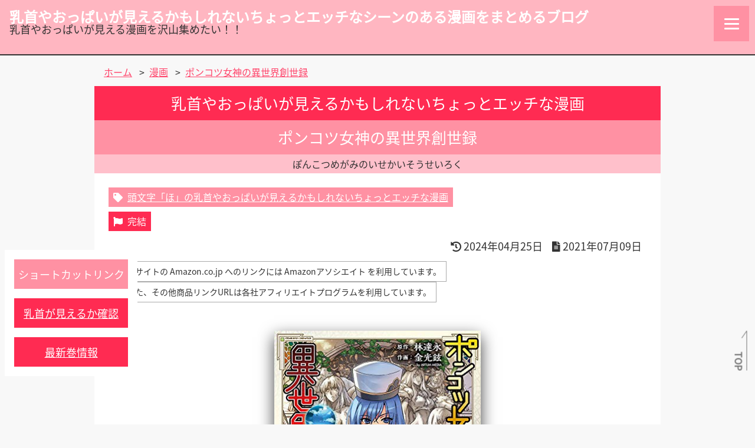

--- FILE ---
content_type: text/html; charset=UTF-8
request_url: https://xn--n8jiej7isd4fqc3561bnnud16n0p1dju3b.com/oppaimanga/%E3%83%9D%E3%83%B3%E3%82%B3%E3%83%84%E5%A5%B3%E7%A5%9E%E3%81%AE%E7%95%B0%E4%B8%96%E7%95%8C%E5%89%B5%E4%B8%96%E9%8C%B2/
body_size: 87600
content:
<!DOCTYPE html><html dir="ltr" lang="ja" prefix="og: https://ogp.me/ns#"><head><meta charset="UTF-8" /><meta name="robots" content="index,follow" /><meta name="viewport" content="width=device-width"><meta name="viewport" content="width=device-width"><link rel="shortcut icon" href="/images/favicon.ico"><meta name="twitter:card" content="summary_large_image"><meta name="twitter:site" content="@chikupaimiekamo">　<meta name="twitter:title" content="乳首やおっぱいが見えるかもしれないちょっとエッチなシーンのある漫画をまとめるブログ" /><meta name="twitter:description" content="一般漫画、青年漫画、少女漫画やTLコミックで乳首やおっぱいが出てくる漫画とその巻数をまとめようと頑張っているサイト" /><meta name="twitter:image:src" content="https://xn--n8jiej7isd4fqc3561bnnud16n0p1dju3b.com/images/X_summary_image.png?timestamp=202412300629"><meta name="twitter:domain" content="xn--n8jiej7isd4fqc3561bnnud16n0p1dju3b.com" />  <script async data-type="lazy" data-src="https://www.googletagmanager.com/gtag/js?id=UA-127402324-2"></script> <script>window.dataLayer = window.dataLayer || [];
  function gtag(){dataLayer.push(arguments);}
  gtag('js', new Date());

  gtag('config', 'UA-127402324-2');</script> <link media="all" href="https://xn--n8jiej7isd4fqc3561bnnud16n0p1dju3b.com/wp-content/cache/autoptimize/css/autoptimize_2e95c76e7305687a73aff35bff13bf47.css" rel="stylesheet"><title>ポンコツ女神の異世界創世録 | 乳首やおっぱいが見えるかもしれないシーンがある巻数まとめ</title><meta name="description" content="このページでは、『ポンコツ女神の異世界創世録』 の中で、おっぱいや乳首が見えるシーンやお色気シーンが見える巻数をまとめています。" /><meta name="robots" content="max-image-preview:large" /><meta name="author" content="漫画 蔵人"/><link rel="canonical" href="https://xn--n8jiej7isd4fqc3561bnnud16n0p1dju3b.com/oppaimanga/%e3%83%9d%e3%83%b3%e3%82%b3%e3%83%84%e5%a5%b3%e7%a5%9e%e3%81%ae%e7%95%b0%e4%b8%96%e7%95%8c%e5%89%b5%e4%b8%96%e9%8c%b2/" /><meta name="generator" content="All in One SEO (AIOSEO) 4.9.0" /><meta property="og:locale" content="ja_JP" /><meta property="og:site_name" content="乳首やおっぱいが見えるかもしれないちょっとエッチなシーンのある漫画をまとめるブログ | 乳首やおっぱいが見える漫画を沢山集めたい！！" /><meta property="og:type" content="article" /><meta property="og:title" content="ポンコツ女神の異世界創世録 | 乳首やおっぱいが見えるかもしれないシーンがある巻数まとめ" /><meta property="og:description" content="このページでは、『ポンコツ女神の異世界創世録』 の中で、おっぱいや乳首が見えるシーンやお色気シーンが見える巻数をまとめています。" /><meta property="og:url" content="https://xn--n8jiej7isd4fqc3561bnnud16n0p1dju3b.com/oppaimanga/%e3%83%9d%e3%83%b3%e3%82%b3%e3%83%84%e5%a5%b3%e7%a5%9e%e3%81%ae%e7%95%b0%e4%b8%96%e7%95%8c%e5%89%b5%e4%b8%96%e9%8c%b2/" /><meta property="article:published_time" content="2021-07-08T20:09:38+09:00" /><meta property="article:modified_time" content="2024-04-25T10:56:53+09:00" /><meta name="twitter:card" content="summary" /><meta name="twitter:title" content="ポンコツ女神の異世界創世録 | 乳首やおっぱいが見えるかもしれないシーンがある巻数まとめ" /><meta name="twitter:description" content="このページでは、『ポンコツ女神の異世界創世録』 の中で、おっぱいや乳首が見えるシーンやお色気シーンが見える巻数をまとめています。" /> <script type="application/ld+json" class="aioseo-schema">{"@context":"https:\/\/schema.org","@graph":[{"@type":"BreadcrumbList","@id":"https:\/\/xn--n8jiej7isd4fqc3561bnnud16n0p1dju3b.com\/oppaimanga\/%e3%83%9d%e3%83%b3%e3%82%b3%e3%83%84%e5%a5%b3%e7%a5%9e%e3%81%ae%e7%95%b0%e4%b8%96%e7%95%8c%e5%89%b5%e4%b8%96%e9%8c%b2\/#breadcrumblist","itemListElement":[{"@type":"ListItem","@id":"https:\/\/xn--n8jiej7isd4fqc3561bnnud16n0p1dju3b.com#listItem","position":1,"name":"\u30db\u30fc\u30e0","item":"https:\/\/xn--n8jiej7isd4fqc3561bnnud16n0p1dju3b.com","nextItem":{"@type":"ListItem","@id":"https:\/\/xn--n8jiej7isd4fqc3561bnnud16n0p1dju3b.com\/oppaimanga\/#listItem","name":"\u6f2b\u753b"}},{"@type":"ListItem","@id":"https:\/\/xn--n8jiej7isd4fqc3561bnnud16n0p1dju3b.com\/oppaimanga\/#listItem","position":2,"name":"\u6f2b\u753b","item":"https:\/\/xn--n8jiej7isd4fqc3561bnnud16n0p1dju3b.com\/oppaimanga\/","nextItem":{"@type":"ListItem","@id":"https:\/\/xn--n8jiej7isd4fqc3561bnnud16n0p1dju3b.com\/initial-order\/initial30\/#listItem","name":"\u982d\u6587\u5b57\u300c\u307b\u300d\u306e\u4e73\u9996\u3084\u304a\u3063\u3071\u3044\u304c\u898b\u3048\u308b\u304b\u3082\u3057\u308c\u306a\u3044\u6f2b\u753b"},"previousItem":{"@type":"ListItem","@id":"https:\/\/xn--n8jiej7isd4fqc3561bnnud16n0p1dju3b.com#listItem","name":"\u30db\u30fc\u30e0"}},{"@type":"ListItem","@id":"https:\/\/xn--n8jiej7isd4fqc3561bnnud16n0p1dju3b.com\/initial-order\/initial30\/#listItem","position":3,"name":"\u982d\u6587\u5b57\u300c\u307b\u300d\u306e\u4e73\u9996\u3084\u304a\u3063\u3071\u3044\u304c\u898b\u3048\u308b\u304b\u3082\u3057\u308c\u306a\u3044\u6f2b\u753b","item":"https:\/\/xn--n8jiej7isd4fqc3561bnnud16n0p1dju3b.com\/initial-order\/initial30\/","nextItem":{"@type":"ListItem","@id":"https:\/\/xn--n8jiej7isd4fqc3561bnnud16n0p1dju3b.com\/oppaimanga\/%e3%83%9d%e3%83%b3%e3%82%b3%e3%83%84%e5%a5%b3%e7%a5%9e%e3%81%ae%e7%95%b0%e4%b8%96%e7%95%8c%e5%89%b5%e4%b8%96%e9%8c%b2\/#listItem","name":"\u30dd\u30f3\u30b3\u30c4\u5973\u795e\u306e\u7570\u4e16\u754c\u5275\u4e16\u9332"},"previousItem":{"@type":"ListItem","@id":"https:\/\/xn--n8jiej7isd4fqc3561bnnud16n0p1dju3b.com\/oppaimanga\/#listItem","name":"\u6f2b\u753b"}},{"@type":"ListItem","@id":"https:\/\/xn--n8jiej7isd4fqc3561bnnud16n0p1dju3b.com\/oppaimanga\/%e3%83%9d%e3%83%b3%e3%82%b3%e3%83%84%e5%a5%b3%e7%a5%9e%e3%81%ae%e7%95%b0%e4%b8%96%e7%95%8c%e5%89%b5%e4%b8%96%e9%8c%b2\/#listItem","position":4,"name":"\u30dd\u30f3\u30b3\u30c4\u5973\u795e\u306e\u7570\u4e16\u754c\u5275\u4e16\u9332","previousItem":{"@type":"ListItem","@id":"https:\/\/xn--n8jiej7isd4fqc3561bnnud16n0p1dju3b.com\/initial-order\/initial30\/#listItem","name":"\u982d\u6587\u5b57\u300c\u307b\u300d\u306e\u4e73\u9996\u3084\u304a\u3063\u3071\u3044\u304c\u898b\u3048\u308b\u304b\u3082\u3057\u308c\u306a\u3044\u6f2b\u753b"}}]},{"@type":"Person","@id":"https:\/\/xn--n8jiej7isd4fqc3561bnnud16n0p1dju3b.com\/#person"},{"@type":"Person","@id":"https:\/\/xn--n8jiej7isd4fqc3561bnnud16n0p1dju3b.com\/author\/manga-cloud\/#author","url":"https:\/\/xn--n8jiej7isd4fqc3561bnnud16n0p1dju3b.com\/author\/manga-cloud\/","name":"\u6f2b\u753b \u8535\u4eba"},{"@type":"WebPage","@id":"https:\/\/xn--n8jiej7isd4fqc3561bnnud16n0p1dju3b.com\/oppaimanga\/%e3%83%9d%e3%83%b3%e3%82%b3%e3%83%84%e5%a5%b3%e7%a5%9e%e3%81%ae%e7%95%b0%e4%b8%96%e7%95%8c%e5%89%b5%e4%b8%96%e9%8c%b2\/#webpage","url":"https:\/\/xn--n8jiej7isd4fqc3561bnnud16n0p1dju3b.com\/oppaimanga\/%e3%83%9d%e3%83%b3%e3%82%b3%e3%83%84%e5%a5%b3%e7%a5%9e%e3%81%ae%e7%95%b0%e4%b8%96%e7%95%8c%e5%89%b5%e4%b8%96%e9%8c%b2\/","name":"\u30dd\u30f3\u30b3\u30c4\u5973\u795e\u306e\u7570\u4e16\u754c\u5275\u4e16\u9332 | \u4e73\u9996\u3084\u304a\u3063\u3071\u3044\u304c\u898b\u3048\u308b\u304b\u3082\u3057\u308c\u306a\u3044\u30b7\u30fc\u30f3\u304c\u3042\u308b\u5dfb\u6570\u307e\u3068\u3081","description":"\u3053\u306e\u30da\u30fc\u30b8\u3067\u306f\u3001\u300e\u30dd\u30f3\u30b3\u30c4\u5973\u795e\u306e\u7570\u4e16\u754c\u5275\u4e16\u9332\u300f \u306e\u4e2d\u3067\u3001\u304a\u3063\u3071\u3044\u3084\u4e73\u9996\u304c\u898b\u3048\u308b\u30b7\u30fc\u30f3\u3084\u304a\u8272\u6c17\u30b7\u30fc\u30f3\u304c\u898b\u3048\u308b\u5dfb\u6570\u3092\u307e\u3068\u3081\u3066\u3044\u307e\u3059\u3002","inLanguage":"ja","isPartOf":{"@id":"https:\/\/xn--n8jiej7isd4fqc3561bnnud16n0p1dju3b.com\/#website"},"breadcrumb":{"@id":"https:\/\/xn--n8jiej7isd4fqc3561bnnud16n0p1dju3b.com\/oppaimanga\/%e3%83%9d%e3%83%b3%e3%82%b3%e3%83%84%e5%a5%b3%e7%a5%9e%e3%81%ae%e7%95%b0%e4%b8%96%e7%95%8c%e5%89%b5%e4%b8%96%e9%8c%b2\/#breadcrumblist"},"author":{"@id":"https:\/\/xn--n8jiej7isd4fqc3561bnnud16n0p1dju3b.com\/author\/manga-cloud\/#author"},"creator":{"@id":"https:\/\/xn--n8jiej7isd4fqc3561bnnud16n0p1dju3b.com\/author\/manga-cloud\/#author"},"datePublished":"2021-07-09T05:09:38+09:00","dateModified":"2024-04-25T19:56:53+09:00"},{"@type":"WebSite","@id":"https:\/\/xn--n8jiej7isd4fqc3561bnnud16n0p1dju3b.com\/#website","url":"https:\/\/xn--n8jiej7isd4fqc3561bnnud16n0p1dju3b.com\/","name":"\u4e73\u9996\u3084\u304a\u3063\u3071\u3044\u304c\u898b\u3048\u308b\u304b\u3082\u3057\u308c\u306a\u3044\u3061\u3087\u3063\u3068\u30a8\u30c3\u30c1\u306a\u30b7\u30fc\u30f3\u306e\u3042\u308b\u6f2b\u753b\u3092\u307e\u3068\u3081\u308b\u30d6\u30ed\u30b0","description":"\u4e73\u9996\u3084\u304a\u3063\u3071\u3044\u304c\u898b\u3048\u308b\u6f2b\u753b\u3092\u6ca2\u5c71\u96c6\u3081\u305f\u3044\uff01\uff01","inLanguage":"ja","publisher":{"@id":"https:\/\/xn--n8jiej7isd4fqc3561bnnud16n0p1dju3b.com\/#person"}}]}</script> <link rel='dns-prefetch' href='//www.googletagmanager.com' /><link href='https://sp-ao.shortpixel.ai' rel='preconnect' /> <script type="text/javascript" src="https://xn--n8jiej7isd4fqc3561bnnud16n0p1dju3b.com/wp-includes/js/jquery/jquery.min.js?ver=3.7.1" id="jquery-core-js"></script> <script type="text/javascript" src="https://xn--n8jiej7isd4fqc3561bnnud16n0p1dju3b.com/wp-content/cache/autoptimize/js/autoptimize_single_74632dfbf14fd7b2a428c5b70cc85203.js?ver=6.8.3" id="youtube_defer-js"></script> 
 <script type="text/javascript" id="google_gtagjs-js" async data-type="lazy" data-src="https://www.googletagmanager.com/gtag/js?id=G-MLMN3W2WE0"></script> <script type="text/javascript" id="google_gtagjs-js-after">window.dataLayer = window.dataLayer || [];function gtag(){dataLayer.push(arguments);}
gtag("set","linker",{"domains":["xn--n8jiej7isd4fqc3561bnnud16n0p1dju3b.com"]});
gtag("js", new Date());
gtag("set", "developer_id.dZTNiMT", true);
gtag("config", "G-MLMN3W2WE0");</script> <link rel="https://api.w.org/" href="https://xn--n8jiej7isd4fqc3561bnnud16n0p1dju3b.com/wp-json/" /><link rel="EditURI" type="application/rsd+xml" title="RSD" href="https://xn--n8jiej7isd4fqc3561bnnud16n0p1dju3b.com/xmlrpc.php?rsd" /><meta name="generator" content="WordPress 6.8.3" /><link rel='shortlink' href='https://xn--n8jiej7isd4fqc3561bnnud16n0p1dju3b.com/?p=414' /><meta name="generator" content="Site Kit by Google 1.165.0" />  <script type="text/javascript" data-type="lazy" data-src="[data-uri]"></script> </head><body class="wp-singular oppaimanga-template-default single single-oppaimanga postid-414 wp-theme-oppai-mangablog"><div id="wrapper" class="hfeed"><header id="header" class="header_container"><div id="branding" class="branding_area"><div id="site-title" class="site-title_block"><div class="content_box title_box"><h1 class="chapter-title site-title"> <a class="anchor-link site-title-link" href="https://xn--n8jiej7isd4fqc3561bnnud16n0p1dju3b.com/" title="乳首やおっぱいが見えるかもしれないちょっとエッチなシーンのある漫画をまとめるブログ" rel="home">乳首やおっぱいが見えるかもしれないちょっとエッチなシーンのある漫画をまとめるブログ</a></h1></div></div><div id="site-description" class="site-description_block">乳首やおっぱいが見える漫画を沢山集めたい！！</div></div><div class="header_navigation_area"><div class="header_navigation_group"><div class="menu_block"><nav id="menu" class="menu_navigation"><div class="hamburger-menu"> <input type="checkbox" id="menu-btn-check"> <label for="menu-btn-check" class="menu-btn"><span></span></label><div class="hamburger-memu-container"><div class="search_block"><div class="header-widget"><form role="search" method="get" class="search-form" action="https://xn--n8jiej7isd4fqc3561bnnud16n0p1dju3b.com/"> <label> <span class="screen-reader-text">検索:</span> <input type="search" class="search-field" placeholder="検索&hellip;" value="" name="s" /> </label> <input type="submit" class="search-submit" value="検索" /></form></div></div><div class="menu-g-memu-container"><ul id="menu-g-memu" class="menu"><li id="menu-item-11" class="menu-item menu-item-type-custom menu-item-object-custom menu-item-home menu-item-11"><a href="https://xn--n8jiej7isd4fqc3561bnnud16n0p1dju3b.com/">ホーム</a></li><li id="menu-item-9177" class="menu-item menu-item-type-custom menu-item-object-custom menu-item-9177"><a href="/notice-category/update_manga_page/">追加・更新した漫画ページ</a></li><li id="menu-item-8447" class="menu-item menu-item-type-post_type menu-item-object-page menu-item-8447"><a href="https://xn--n8jiej7isd4fqc3561bnnud16n0p1dju3b.com/access_overall_ranking/">アクセス人気総合ランキング</a></li><li id="menu-item-6725" class="menu-item menu-item-type-post_type menu-item-object-page menu-item-6725"><a href="https://xn--n8jiej7isd4fqc3561bnnud16n0p1dju3b.com/todays_access_ranking/">今日のアクセス人気ランキング</a></li><li id="menu-item-1732" class="menu-item menu-item-type-post_type menu-item-object-page menu-item-1732"><a href="https://xn--n8jiej7isd4fqc3561bnnud16n0p1dju3b.com/search-manga/">漫画を探す</a></li><li id="menu-item-3134" class="menu-item menu-item-type-post_type menu-item-object-page menu-item-3134"><a href="https://xn--n8jiej7isd4fqc3561bnnud16n0p1dju3b.com/chikubi-manga/">乳首が見える漫画</a></li><li id="menu-item-8711" class="menu-item menu-item-type-post_type menu-item-object-page menu-item-8711"><a href="https://xn--n8jiej7isd4fqc3561bnnud16n0p1dju3b.com/luckysukebe-manga/">ラッキースケベシーンのある漫画</a></li></ul></div></div></div></nav></div><div class="clearfix"></div><div class="header_navigation_open_group"><div class="search_block"><div class="header-widget"><form role="search" method="get" class="search-form" action="https://xn--n8jiej7isd4fqc3561bnnud16n0p1dju3b.com/"> <label> <span class="screen-reader-text">検索:</span> <input type="search" class="search-field" placeholder="検索&hellip;" value="" name="s" /> </label> <input type="submit" class="search-submit" value="検索" /></form></div></div></div><div class="clearfix"></div></div></div></header><div id="container" class="main_container clearfix"><div class="breadcrumbs"> <span property="itemListElement" typeof="ListItem"><a property="item" typeof="WebPage" title="乳首やおっぱいが見えるかもしれないちょっとエッチなシーンのある漫画をまとめるブログ." href="https://xn--n8jiej7isd4fqc3561bnnud16n0p1dju3b.com" class="home" ><span property="name">ホーム</span></a><meta property="position" content="1"></span> <span class="breadcrumbs-separator">&gt;</span><span class="breadcrumbs_manga_title" property="itemListElement" typeof="ListItem"><a property="item" typeof="WebPage" title="漫画." href="https://xn--n8jiej7isd4fqc3561bnnud16n0p1dju3b.com/oppaimanga/" class="archive post-oppaimanga-archive" ><span property="name">漫画</span></a><meta property="position" content="2"></span> <span class="breadcrumbs-separator">&gt;</span><span class="breadcrumbs_manga_title" property="itemListElement" typeof="ListItem"><a property="item" typeof="WebPage" title="ポンコツ女神の異世界創世録." href="https://xn--n8jiej7isd4fqc3561bnnud16n0p1dju3b.com/oppaimanga/%e3%83%9d%e3%83%b3%e3%82%b3%e3%83%84%e5%a5%b3%e7%a5%9e%e3%81%ae%e7%95%b0%e4%b8%96%e7%95%8c%e5%89%b5%e4%b8%96%e9%8c%b2/" class="post post-oppaimanga current-item" aria-current="page"><span property="name">ポンコツ女神の異世界創世録</span></a><meta property="position" content="3"></span></div><main id="content" class="main_area"><article id="post-414" class="oppaimanga-post-article post-414 oppaimanga type-oppaimanga status-publish hentry initial-order-initial30 author_cat-512 author_cat-1133 manga-publisher-134 manga-label-2606 manga_tag-3487 manga_tag-400 manga_tag-181 manga_tag-1546 manga_tag-130 manga_tag-2607 manga_tag-2609 manga_tag-2269 manga_tag-2770 manga_tag-1411 manga_tag-28 manga_tag-2608 manga_tag-2188"><header><h1 class="chapter-title entry-title oppaimanga-title"> <span class="before-title text-center">乳首やおっぱいが見えるかもしれないちょっとエッチな漫画</span> <span class="top-manga-title author_cat-title text-center"> ポンコツ女神の異世界創世録 </span></h1><div class="manga_pronunciation_words_box"> ぽんこつめがみのいせかいそうせいろく</div><div class="entry-meta"><div class="meta_box term_initial_box"> <a class="anchor-link initial-link" href="/initial-order/initial30"> <i class="fas fa-tag"></i><span class="initial-order_tag-label"><span class="initial-order_tag-title">頭文字「ほ」</span>の乳首やおっぱいが見えるかもしれないちょっとエッチな漫画</span> </a></div><div class="meta_box serialization_flg_box"> <span class="serialization_flg"> <i class="fas fa-flag"></i><span class="text serialization_label">完結</span> </span></div><div class="meta_box entry-date_box text-right"><div class="date-info_box modified-date_box"> <i class="fas fa-history"></i> <span class="modified-date">2024年04月25日</span></div><div class="date-info_box new-entry-date_box"> <i class="fas fa-file-alt"></i> <span class="entry-date">2021年07月09日</span></div><div class="affiliate-infomation-box"> <span class="sentence-text affiliate-infomation-text">※当サイトの Amazon.co.jp へのリンクには Amazonアソシエイト を利用しています。</span> <span class="sentence-text affiliate-infomation-text">※また、その他商品リンクURLは各社アフィリエイトプログラムを利用しています。</span></div></div></div></header><div id="code_ac" style="display:none;">B07Y9C1JCP</div><div class="entry-content"><div class="eyecatch-image_box text-center"> <img decoding="async" class="eyecatch-image"
 srcset="https://images-fe.ssl-images-amazon.com/images/P/4799213083.09.LZZZZZZZ 320w, https://images-fe.ssl-images-amazon.com/images/P/4799213083.09.LZZZZZZZ 640w, https://images-fe.ssl-images-amazon.com/images/P/4799213083.09.LZZZZZZZ 1280w"
 src="https://images-fe.ssl-images-amazon.com/images/P/4799213083.09.LZZZZZZZ"
 width="351px" height="500px" alt=""></div><div class="contents_block authors_block"><div class="authors_list"><dl><dt class="author_group-title">原作</dt><dd class="discription-text author_name"><a href="https://xn--n8jiej7isd4fqc3561bnnud16n0p1dju3b.com/author_cat/%e6%9e%97%e9%81%94%e6%b0%b8/"><span>林達永</span></a></dd><dt class="author_group-title">作画</dt><dd class="discription-text author_name"><a href="https://xn--n8jiej7isd4fqc3561bnnud16n0p1dju3b.com/author_cat/%e9%87%91%e5%85%89%e9%89%89/"><span>金光鉉</span></a></dd></dl></div></div><div class="contents_block"><div class="content_box"><dl class="discription-list"><dt class="discription-term">作品紹介</dt><dd class="discription-text"><figure class="quotation_box"><blockquote class="quotation-text_box manga-introduction" cite="https://www.ktcom.jp/books/vc/vc204"> <i class="fas fa-quote-left"></i><p class="paragraph-text"><span class="sentence-text">勇者を導くはずが早起きしすぎてまだ氷河期!?</span></p><p class="paragraph-text"><span class="sentence-text">40万年間ひとりぼっちだよ……</span> <span class="sentence-text">お願いだから誰か来てーー!!</span></p><p class="paragraph-text"><span class="sentence-text">滅亡した星に新たなる生命を芽吹かせるため、そして来たるべき勇者を導くために眠る創造の女神、アルテシア=ガイア=ナガサス。</span> <span class="sentence-text">しかし早起きしすぎた彼女を待っていたのは勇者どころか知的生命体すらいない氷河期で……!?</span></p><p class="paragraph-text"><span class="sentence-text">ネアンデルタール人に惚れたり人類の戦いに介入したり！</span> <span class="sentence-text">『フリージング』の原作×作画コンビが送る、崇められたいし恋もしたい私情てんこ盛りなポンコツ女神が空回ったり頑張ったりしながら世界を動かしていく異世界創世録！</span></p><p class="paragraph-text"><span class="sentence-text">描き下ろしマンガも収録の第一巻！</span></p></blockquote><figcaption class="quotation-caption_box"> <cite class="quotation-source"><a class="anchor-text" href="https://www.ktcom.jp/books/vc/vc204" target="_blank" rel="noopener">ポンコツ女神の異世界創世録 1巻 ｜ ヴァルキリーコミックス</a></cite></figcaption></figure></dd></dl></div></div><div class="contents_block page-inner-link_block"><div class="content_box page-inner-link_box"><h2 class="section-title page-inner-link-title">ショートカットリンク</h2></div><div class="content_box page-inner-link_box"> <a class="anchor-text page-inner-link to-ero_status_block-link" href="#ero_status">乳首が見えるか確認</a></div><div class="content_box page-inner-link_box"> <a class="anchor-text page-inner-link to-new-manga-link" href="#manga-6-kan-row">最新巻情報</a></div></div><div class="contents_group free_books_group"><div class="contents_block"><div class="content_box title_box free_books_title_box"><h2 id="manga-read-free" class="section-title oppai-chikubi-kan-title free_books_title catch-line"><span class="title-wrapper"><span class="manga-title">ポンコツ女神の異世界創世録</span><span class="conect-text">を</span>無料で読む</span></h2></div></div><div class="contents_block free_books_block kindle_free_books_block"><div class="content_box title_box free-provider_title_box"><h3 class="subsection-title free-provider-title kindle_free_book-title">Kindle版を無料で読む</h3></div><div class="content_box free_book-lead_box"><p class="sentence-text free_book-lead-text kindle_free_book-lead-text"><a href="https://www.amazon.co.jp/dp/B07Y9C1JCP/ref=nosim?tag=oppai-manga-22&asin=B07Y9C1JCP&revisionId=&format=4&depth=1" target="_blank">ポンコツ女神の異世界創世録 1巻をKindleで試し読み</a></p></div></div></div><div class="contents_block"><div class="content_box renta-ranking-box"></div></div><div id="ero_status" class="contents_block table_block ero-status-table_block"><div class="content_box title_box"><h2 class="section-title oppai-chikubi-kan-title catch-line text-center"><span class="title-wrapper"><span class="manga-title">ポンコツ女神の異世界創世録</span><span class="conect-text">の</span>乳首やおっぱいが見えちゃうかもしれない巻数</span></h2></div><div class="content_box paragraph_box"><p class="paragraph-text"><span class="sentence-text">おっぱいが見えたり、乳首が見えたり、エロいシーンが見える巻を記録しています。</span><span class="sentence-text">判定が微妙な部分もあったりしますが、管理人の独断と偏見で記録を付けています。</span></p><p class="paragraph-text"><span class="sentence-text">以下のリンクはアフィリエイト広告を利用しています。</span></p></div><div class="table_box"><table class="table-content oppaimanga-check-table"><thead class="table-thead"><tr class="table-row"><th class="table-cell table-head manga-num_release-date_cell">巻数／発売日</th><th class="table-cell table-head oppaimanga-label_cell" colspan="2">見える／見えない</th><th class="table-cell table-head manga-link_cell">電子書籍</th><th class="table-cell table-head manga-link_cell">コミックス</th></tr></thead><tbody class="table-tbody"><tr id="manga-1-kan-row" class="table-row manga-kan-1"><td data-label="巻数／発売日" class="table-cell table-description manga-num_release-date_cell"> <span class="manga-number">1巻</span> <a href="https://www.amazon.co.jp/dp/B07Y9C1JCP/ref=nosim?tag=oppai-manga-22" target="_blank"> <noscript><img decoding="async" src="https://images-fe.ssl-images-amazon.com/images/P/B07Y9C1JCP.09.LZZZZZZZ" alt="ポンコツ女神の異世界創世録 1巻 表紙" class="aligncenter size-large image-item manga-cover-image" width="352px" height="500px"></noscript><img decoding="async" src='data:image/svg+xml,%3Csvg%20xmlns=%22http://www.w3.org/2000/svg%22%20viewBox=%220%200%20352%20500%22%3E%3C/svg%3E' data-src="https://images-fe.ssl-images-amazon.com/images/P/B07Y9C1JCP.09.LZZZZZZZ" alt="ポンコツ女神の異世界創世録 1巻 表紙" class="lazyload aligncenter size-large image-item manga-cover-image" width="352px" height="500px"></a> <span class="manga-release-date">2019/10/12</span></td><td data-label="見える／見えない" class="table-cell table-description oppaimanga-label_cell" colspan="2"><div class="oppaimanga-label_box"> <span class="oppaimanga_status_table_label status-luckysukebe notset-status one_column">ラッキースケベあり？</span><span class="oppaimanga_status_table_label status-cleavage check">谷間あり</span><span class="oppaimanga_status_table_label status-nakid check">裸あり</span><span class="oppaimanga_status_table_label status-chikubi check">乳首あり</span><span class="oppaimanga_status_table_label status-kiss notset-status">キスあり？</span><span class="oppaimanga_status_table_label status-petting check">愛撫あり</span><span class="oppaimanga_status_table_label status-sex notset-status">性交あり？</span><span class="oppaimanga_status_table_label status-orgasm notset-status">絶頂あり？</span><div class="clearfix"></div></div></td><td data-label="電子書籍" class="table-cell table-description manga-link_cell"> <a class="anchor-link link-button link-to-product-button kindle-product-button-link" href="https://www.amazon.co.jp/dp/B07Y9C1JCP/ref=nosim?tag=oppai-manga-22" target="_blank"><div class="read-trial-button">Kindle</div> </a> <a class="anchor-link link-button link-to-product-button dmmbooks-product-button-link" href="https://al.dmm.com/?lurl=https%3A%2F%2Fbook.dmm.com%2Fdetail%2Fb073bktcm02410%2F&af_id=dmmspidah-002&ch=toolbar&ch_id=text" rel="nofollow" target="_blank"><div class="read-trial-button">DMMブックス</div> </a> <a class="anchor-link link-button link-to-product-button rakutenkobo-product-button-link" href="https://hb.afl.rakuten.co.jp/ichiba/20ac11ed.795fe83c.20ac11ee.c4629da7/_RTLink33026?pc=https%3A%2F%2Fitem.rakuten.co.jp%2Frakutenkobo-ebooks%2F7a0170b216143fc8973b226418047a9e%2F&link_type=hybrid_url&ut=[base64]" target="_blank"><div class="read-trial-button">楽天Kobo</div> </a> <a class="anchor-link link-button link-to-product-button comipo-product-button-link" rel="noopener sponsored" href="https://www.dlsite.com/comic/dlaf/=/t/n/link/work/aid/oppaimanga/id/BJ215268.html" target="_blank"><div class="read-trial-button">comipo</div> </a></td><td data-label="コミックス" class="table-cell table-description manga-link_cell"> <a class="anchor-link link-button link-to-product-button amazon-product-button-link" href="https://www.amazon.co.jp/dp/4799213083/ref=nosim?tag=oppai-manga-22" target="_blank"><div class="read-trial-button">amazon</div> </a> <a class="anchor-link link-button link-to-product-button dmmmono-product-button-link" href="https://al.dmm.com/?lurl=https%3A%2F%2Fwww.dmm.com%2Fmono%2Fbook%2F-%2Fdetail%2F%3D%2Fcid%3Dbkt33983910&af_id=dmmspidah-002&ch=toolbar&ch_id=text" rel="nofollow" target="_blank"><div class="read-trial-button">DMM通販</div> </a> <a class="anchor-link link-button link-to-product-button rakutenbooks-product-button-link" href="https://hb.afl.rakuten.co.jp/ichiba/20ac17d4.e8a798c1.20ac17d5.dc24f898/_RTLink33026?pc=https%3A%2F%2Fitem.rakuten.co.jp%2Fbook%2F16033381%2F&link_type=hybrid_url&ut=[base64]" target="_blank"><div class="read-trial-button">楽天ブックス</div> </a></td></tr><tr id="manga-2-kan-row" class="table-row manga-kan-2"><td data-label="巻数／発売日" class="table-cell table-description manga-num_release-date_cell"> <span class="manga-number">2巻</span> <a href="https://www.amazon.co.jp/dp/B084RJ2SVF/ref=nosim?tag=oppai-manga-22" target="_blank"> <noscript><img decoding="async" src="https://images-fe.ssl-images-amazon.com/images/P/B084RJ2SVF.09.LZZZZZZZ" alt="ポンコツ女神の異世界創世録 2巻 表紙" class="aligncenter size-large image-item manga-cover-image" width="352px" height="500px"></noscript><img decoding="async" src='data:image/svg+xml,%3Csvg%20xmlns=%22http://www.w3.org/2000/svg%22%20viewBox=%220%200%20352%20500%22%3E%3C/svg%3E' data-src="https://images-fe.ssl-images-amazon.com/images/P/B084RJ2SVF.09.LZZZZZZZ" alt="ポンコツ女神の異世界創世録 2巻 表紙" class="lazyload aligncenter size-large image-item manga-cover-image" width="352px" height="500px"></a> <span class="manga-release-date">2020/02/19</span></td><td data-label="見える／見えない" class="table-cell table-description oppaimanga-label_cell" colspan="2"><div class="oppaimanga-label_box"> <span class="oppaimanga_status_table_label status-luckysukebe notset-status one_column">ラッキースケベあり？</span><span class="oppaimanga_status_table_label status-cleavage check">谷間あり</span><span class="oppaimanga_status_table_label status-nakid check">裸あり</span><span class="oppaimanga_status_table_label status-chikubi notset-status">乳首あり？</span><span class="oppaimanga_status_table_label status-kiss notset-status">キスあり？</span><span class="oppaimanga_status_table_label status-petting notset-status">愛撫あり？</span><span class="oppaimanga_status_table_label status-sex notset-status">性交あり？</span><span class="oppaimanga_status_table_label status-orgasm notset-status">絶頂あり？</span><div class="clearfix"></div></div></td><td data-label="電子書籍" class="table-cell table-description manga-link_cell"> <a class="anchor-link link-button link-to-product-button kindle-product-button-link" href="https://www.amazon.co.jp/dp/B084RJ2SVF/ref=nosim?tag=oppai-manga-22" target="_blank"><div class="read-trial-button">Kindle</div> </a> <a class="anchor-link link-button link-to-product-button dmmbooks-product-button-link" href="https://al.dmm.com/?lurl=https%3A%2F%2Fbook.dmm.com%2Fdetail%2Fb073bktcm02599%2F&af_id=dmmspidah-002&ch=toolbar&ch_id=text" rel="nofollow" target="_blank"><div class="read-trial-button">DMMブックス</div> </a> <a class="anchor-link link-button link-to-product-button rakutenkobo-product-button-link" href="https://hb.afl.rakuten.co.jp/ichiba/20ac11ed.795fe83c.20ac11ee.c4629da7/_RTLink33026?pc=https%3A%2F%2Fitem.rakuten.co.jp%2Frakutenkobo-ebooks%2Fd0aa0342778232f5a4dfc377f4754fa3%2F&link_type=hybrid_url&ut=[base64]" target="_blank"><div class="read-trial-button">楽天Kobo</div> </a> <a class="anchor-link link-button link-to-product-button comipo-product-button-link" rel="noopener sponsored" href="https://www.dlsite.com/comic/dlaf/=/t/n/link/work/aid/oppaimanga/id/BJ231272.html" target="_blank"><div class="read-trial-button">comipo</div> </a></td><td data-label="コミックス" class="table-cell table-description manga-link_cell"> <a class="anchor-link link-button link-to-product-button amazon-product-button-link" href="https://www.amazon.co.jp/dp/4799213466/ref=nosim?tag=oppai-manga-22" target="_blank"><div class="read-trial-button">amazon</div> </a> <a class="anchor-link link-button link-to-product-button dmmmono-product-button-link" href="https://al.dmm.com/?lurl=https%3A%2F%2Fwww.dmm.com%2Fmono%2Fbook%2F-%2Fdetail%2F%3D%2Fcid%3Dbkt34033504&af_id=dmmspidah-002&ch=toolbar&ch_id=text" rel="nofollow" target="_blank"><div class="read-trial-button">DMM通販</div> </a> <a class="anchor-link link-button link-to-product-button rakutenbooks-product-button-link" href="https://hb.afl.rakuten.co.jp/ichiba/20ac17d4.e8a798c1.20ac17d5.dc24f898/_RTLink33026?pc=https%3A%2F%2Fitem.rakuten.co.jp%2Fbook%2F16173084%2F&link_type=hybrid_url&ut=[base64]" target="_blank"><div class="read-trial-button">楽天ブックス</div> </a></td></tr><tr id="manga-3-kan-row" class="table-row manga-kan-3"><td data-label="巻数／発売日" class="table-cell table-description manga-num_release-date_cell"> <span class="manga-number">3巻</span> <a href="https://www.amazon.co.jp/dp/B08C7PT39B/ref=nosim?tag=oppai-manga-22" target="_blank"> <noscript><img decoding="async" src="https://images-fe.ssl-images-amazon.com/images/P/B08C7PT39B.09.LZZZZZZZ" alt="ポンコツ女神の異世界創世録 3巻 表紙" class="aligncenter size-large image-item manga-cover-image" width="352px" height="500px"></noscript><img decoding="async" src='data:image/svg+xml,%3Csvg%20xmlns=%22http://www.w3.org/2000/svg%22%20viewBox=%220%200%20352%20500%22%3E%3C/svg%3E' data-src="https://images-fe.ssl-images-amazon.com/images/P/B08C7PT39B.09.LZZZZZZZ" alt="ポンコツ女神の異世界創世録 3巻 表紙" class="lazyload aligncenter size-large image-item manga-cover-image" width="352px" height="500px"></a> <span class="manga-release-date">2020/07/31</span></td><td data-label="見える／見えない" class="table-cell table-description oppaimanga-label_cell" colspan="2"><div class="oppaimanga-label_box"> <span class="oppaimanga_status_table_label status-luckysukebe notset-status one_column">ラッキースケベあり？</span><span class="oppaimanga_status_table_label status-cleavage check">谷間あり</span><span class="oppaimanga_status_table_label status-nakid notset-status">裸あり？</span><span class="oppaimanga_status_table_label status-chikubi check">乳首あり</span><span class="oppaimanga_status_table_label status-kiss notset-status">キスあり？</span><span class="oppaimanga_status_table_label status-petting notset-status">愛撫あり？</span><span class="oppaimanga_status_table_label status-sex notset-status">性交あり？</span><span class="oppaimanga_status_table_label status-orgasm notset-status">絶頂あり？</span><div class="clearfix"></div></div></td><td data-label="電子書籍" class="table-cell table-description manga-link_cell"> <a class="anchor-link link-button link-to-product-button kindle-product-button-link" href="https://www.amazon.co.jp/dp/B08C7PT39B/ref=nosim?tag=oppai-manga-22" target="_blank"><div class="read-trial-button">Kindle</div> </a> <a class="anchor-link link-button link-to-product-button dmmbooks-product-button-link" href="https://al.dmm.com/?lurl=https%3A%2F%2Fbook.dmm.com%2Fdetail%2Fb073bktcm02869%2F&af_id=dmmspidah-002&ch=toolbar&ch_id=text" rel="nofollow" target="_blank"><div class="read-trial-button">DMMブックス</div> </a> <a class="anchor-link link-button link-to-product-button dmmbooks_limited-product-button-link" href="https://al.dmm.com/?lurl=https%3A%2F%2Fbook.dmm.com%2Fdetail%2Fb073bktcm02870%2F&af_id=dmmspidah-002&ch=toolbar&ch_id=text" rel="nofollow" target="_blank"><div class="read-trial-button">DMMブックス<br>限定版</div> </a> <a class="anchor-link link-button link-to-product-button rakutenkobo-product-button-link" href="https://hb.afl.rakuten.co.jp/ichiba/20ac11ed.795fe83c.20ac11ee.c4629da7/_RTLink33026?pc=https%3A%2F%2Fitem.rakuten.co.jp%2Frakutenkobo-ebooks%2F34cc5ec56bde34669da18e58655dfe8e%2F&link_type=hybrid_url&ut=[base64]" target="_blank"><div class="read-trial-button">楽天Kobo</div> </a> <a class="anchor-link link-button link-to-product-button comipo-product-button-link" rel="noopener sponsored" href="https://www.dlsite.com/comic/dlaf/=/t/n/link/work/aid/oppaimanga/id/BJ251069.html" target="_blank"><div class="read-trial-button">comipo</div> </a></td><td data-label="コミックス" class="table-cell table-description manga-link_cell"> <a class="anchor-link link-button link-to-product-button amazon-product-button-link" href="https://www.amazon.co.jp/dp/4799213903/ref=nosim?tag=oppai-manga-22" target="_blank"><div class="read-trial-button">amazon</div> </a> <a class="anchor-link link-button link-to-product-button dmmmono-product-button-link" href="https://al.dmm.com/?lurl=https%3A%2F%2Fwww.dmm.com%2Fmono%2Fbook%2F-%2Fdetail%2F%3D%2Fcid%3Dbkt34094514&af_id=dmmspidah-002&ch=toolbar&ch_id=text" rel="nofollow" target="_blank"><div class="read-trial-button">DMM通販</div> </a> <a class="anchor-link link-button link-to-product-button rakutenbooks-product-button-link" href="https://hb.afl.rakuten.co.jp/ichiba/20ac17d4.e8a798c1.20ac17d5.dc24f898/_RTLink33026?pc=https%3A%2F%2Fitem.rakuten.co.jp%2Fbook%2F16343720%2F&link_type=hybrid_url&ut=[base64]" target="_blank"><div class="read-trial-button">楽天ブックス</div> </a></td></tr><tr id="manga-4-kan-row" class="table-row manga-kan-4"><td data-label="巻数／発売日" class="table-cell table-description manga-num_release-date_cell"> <span class="manga-number">4巻</span> <a href="https://www.amazon.co.jp/dp/B08MZG3DPX/ref=nosim?tag=oppai-manga-22" target="_blank"> <noscript><img decoding="async" src="https://images-fe.ssl-images-amazon.com/images/P/B08MZG3DPX.09.LZZZZZZZ" alt="ポンコツ女神の異世界創世録 4巻 表紙" class="aligncenter size-large image-item manga-cover-image" width="352px" height="500px"></noscript><img decoding="async" src='data:image/svg+xml,%3Csvg%20xmlns=%22http://www.w3.org/2000/svg%22%20viewBox=%220%200%20352%20500%22%3E%3C/svg%3E' data-src="https://images-fe.ssl-images-amazon.com/images/P/B08MZG3DPX.09.LZZZZZZZ" alt="ポンコツ女神の異世界創世録 4巻 表紙" class="lazyload aligncenter size-large image-item manga-cover-image" width="352px" height="500px"></a> <span class="manga-release-date">2020/11/27</span></td><td data-label="見える／見えない" class="table-cell table-description oppaimanga-label_cell" colspan="2"><div class="oppaimanga-label_box"> <span class="oppaimanga_status_table_label status-luckysukebe notset-status one_column">ラッキースケベあり？</span><span class="oppaimanga_status_table_label status-cleavage notset-status">谷間あり？</span><span class="oppaimanga_status_table_label status-nakid notset-status">裸あり？</span><span class="oppaimanga_status_table_label status-chikubi notset-status">乳首あり？</span><span class="oppaimanga_status_table_label status-kiss notset-status">キスあり？</span><span class="oppaimanga_status_table_label status-petting notset-status">愛撫あり？</span><span class="oppaimanga_status_table_label status-sex notset-status">性交あり？</span><span class="oppaimanga_status_table_label status-orgasm notset-status">絶頂あり？</span><div class="clearfix"></div></div></td><td data-label="電子書籍" class="table-cell table-description manga-link_cell"> <a class="anchor-link link-button link-to-product-button kindle-product-button-link" href="https://www.amazon.co.jp/dp/B08MZG3DPX/ref=nosim?tag=oppai-manga-22" target="_blank"><div class="read-trial-button">Kindle</div> </a> <a class="anchor-link link-button link-to-product-button dmmbooks-product-button-link" href="https://al.dmm.com/?lurl=https%3A%2F%2Fbook.dmm.com%2Fdetail%2Fb073bktcm03078%2F&af_id=dmmspidah-002&ch=toolbar&ch_id=text" rel="nofollow" target="_blank"><div class="read-trial-button">DMMブックス</div> </a> <a class="anchor-link link-button link-to-product-button rakutenkobo-product-button-link" href="https://hb.afl.rakuten.co.jp/ichiba/20ac11ed.795fe83c.20ac11ee.c4629da7/_RTLink33026?pc=https%3A%2F%2Fitem.rakuten.co.jp%2Frakutenkobo-ebooks%2F70d12621086f33d5bbe15b20a8285ac7%2F&link_type=hybrid_url&ut=[base64]" target="_blank"><div class="read-trial-button">楽天Kobo</div> </a> <a class="anchor-link link-button link-to-product-button comipo-product-button-link" rel="noopener sponsored" href="https://www.dlsite.com/comic/dlaf/=/t/n/link/work/aid/oppaimanga/id/BJ270968.html" target="_blank"><div class="read-trial-button">comipo</div> </a></td><td data-label="コミックス" class="table-cell table-description manga-link_cell"> <a class="anchor-link link-button link-to-product-button amazon-product-button-link" href="https://www.amazon.co.jp/dp/4799214357/ref=nosim?tag=oppai-manga-22" target="_blank"><div class="read-trial-button">amazon</div> </a> <a class="anchor-link link-button link-to-product-button dmmmono-product-button-link" href="https://al.dmm.com/?lurl=https%3A%2F%2Fwww.dmm.com%2Fmono%2Fbook%2F-%2Fdetail%2F%3D%2Fcid%3Dbkt34142298&af_id=dmmspidah-002&ch=toolbar&ch_id=text" rel="nofollow" target="_blank"><div class="read-trial-button">DMM通販</div> </a> <a class="anchor-link link-button link-to-product-button rakutenbooks-product-button-link" href="https://hb.afl.rakuten.co.jp/ichiba/20ac17d4.e8a798c1.20ac17d5.dc24f898/_RTLink33026?pc=https%3A%2F%2Fitem.rakuten.co.jp%2Fbook%2F16472816%2F&link_type=hybrid_url&ut=[base64]" target="_blank"><div class="read-trial-button">楽天ブックス</div> </a></td></tr><tr id="manga-5-kan-row" class="table-row manga-kan-5"><td data-label="巻数／発売日" class="table-cell table-description manga-num_release-date_cell"> <span class="manga-number">5巻</span> <a href="https://www.amazon.co.jp/dp/B0928DYTP1/ref=nosim?tag=oppai-manga-22" target="_blank"> <noscript><img decoding="async" src="https://images-fe.ssl-images-amazon.com/images/P/B0928DYTP1.09.LZZZZZZZ" alt="ポンコツ女神の異世界創世録 5巻 表紙" class="aligncenter size-large image-item manga-cover-image" width="352px" height="500px"></noscript><img decoding="async" src='data:image/svg+xml,%3Csvg%20xmlns=%22http://www.w3.org/2000/svg%22%20viewBox=%220%200%20352%20500%22%3E%3C/svg%3E' data-src="https://images-fe.ssl-images-amazon.com/images/P/B0928DYTP1.09.LZZZZZZZ" alt="ポンコツ女神の異世界創世録 5巻 表紙" class="lazyload aligncenter size-large image-item manga-cover-image" width="352px" height="500px"></a> <span class="manga-release-date">2021/04/28</span></td><td data-label="見える／見えない" class="table-cell table-description oppaimanga-label_cell" colspan="2"><div class="oppaimanga-label_box"> <span class="oppaimanga_status_table_label status-luckysukebe notset-status one_column">ラッキースケベあり？</span><span class="oppaimanga_status_table_label status-cleavage notset-status">谷間あり？</span><span class="oppaimanga_status_table_label status-nakid check">裸あり</span><span class="oppaimanga_status_table_label status-chikubi check">乳首あり</span><span class="oppaimanga_status_table_label status-kiss notset-status">キスあり？</span><span class="oppaimanga_status_table_label status-petting notset-status">愛撫あり？</span><span class="oppaimanga_status_table_label status-sex notset-status">性交あり？</span><span class="oppaimanga_status_table_label status-orgasm notset-status">絶頂あり？</span><div class="clearfix"></div></div></td><td data-label="電子書籍" class="table-cell table-description manga-link_cell"> <a class="anchor-link link-button link-to-product-button kindle-product-button-link" href="https://www.amazon.co.jp/dp/B0928DYTP1/ref=nosim?tag=oppai-manga-22" target="_blank"><div class="read-trial-button">Kindle</div> </a> <a class="anchor-link link-button link-to-product-button dmmbooks-product-button-link" href="https://al.dmm.com/?lurl=https%3A%2F%2Fbook.dmm.com%2Fdetail%2Fb073bktcm03481%2F&af_id=dmmspidah-002&ch=toolbar&ch_id=text" rel="nofollow" target="_blank"><div class="read-trial-button">DMMブックス</div> </a> <a class="anchor-link link-button link-to-product-button rakutenkobo-product-button-link" href="https://hb.afl.rakuten.co.jp/ichiba/20ac11ed.795fe83c.20ac11ee.c4629da7/_RTLink33026?pc=https%3A%2F%2Fitem.rakuten.co.jp%2Frakutenkobo-ebooks%2F3627fae0a9da3725958a5905b8035eec%2F&link_type=hybrid_url&ut=[base64]" target="_blank"><div class="read-trial-button">楽天Kobo</div> </a> <a class="anchor-link link-button link-to-product-button comipo-product-button-link" rel="noopener sponsored" href="https://www.dlsite.com/comic/dlaf/=/t/n/link/work/aid/oppaimanga/id/BJ292709.html" target="_blank"><div class="read-trial-button">comipo</div> </a></td><td data-label="コミックス" class="table-cell table-description manga-link_cell"> <a class="anchor-link link-button link-to-product-button amazon-product-button-link" href="https://www.amazon.co.jp/dp/479921490X/ref=nosim?tag=oppai-manga-22" target="_blank"><div class="read-trial-button">amazon</div> </a> <a class="anchor-link link-button link-to-product-button dmmmono-product-button-link" href="https://al.dmm.com/?lurl=https%3A%2F%2Fwww.dmm.com%2Fmono%2Fbook%2F-%2Fdetail%2F%3D%2Fcid%3Dbkt34199691&af_id=dmmspidah-002&ch=toolbar&ch_id=text" rel="nofollow" target="_blank"><div class="read-trial-button">DMM通販</div> </a> <a class="anchor-link link-button link-to-product-button rakutenbooks-product-button-link" href="https://hb.afl.rakuten.co.jp/ichiba/20ac17d4.e8a798c1.20ac17d5.dc24f898/_RTLink33026?pc=https%3A%2F%2Fitem.rakuten.co.jp%2Fbook%2F16659528%2F&link_type=hybrid_url&ut=[base64]" target="_blank"><div class="read-trial-button">楽天ブックス</div> </a></td></tr><tr id="manga-6-kan-row" class="table-row manga-kan-6"><td data-label="巻数／発売日" class="table-cell table-description manga-num_release-date_cell"> <span class="manga-number">6巻</span> <a href="https://www.amazon.co.jp/dp/B09G2K9CK6/ref=nosim?tag=oppai-manga-22" target="_blank"> <noscript><img decoding="async" src="https://images-fe.ssl-images-amazon.com/images/P/B09G2K9CK6.09.LZZZZZZZ" alt="ポンコツ女神の異世界創世録 6巻 表紙" class="aligncenter size-large image-item manga-cover-image" width="352px" height="500px"></noscript><img decoding="async" src='data:image/svg+xml,%3Csvg%20xmlns=%22http://www.w3.org/2000/svg%22%20viewBox=%220%200%20352%20500%22%3E%3C/svg%3E' data-src="https://images-fe.ssl-images-amazon.com/images/P/B09G2K9CK6.09.LZZZZZZZ" alt="ポンコツ女神の異世界創世録 6巻 表紙" class="lazyload aligncenter size-large image-item manga-cover-image" width="352px" height="500px"></a> <span class="manga-release-date">2021/10/08</span></td><td data-label="見える／見えない" class="table-cell table-description oppaimanga-label_cell" colspan="2"><div class="oppaimanga-label_box"> <span class="oppaimanga_status_table_label status-luckysukebe notset-status one_column">ラッキースケベあり？</span><span class="oppaimanga_status_table_label status-cleavage check">谷間あり</span><span class="oppaimanga_status_table_label status-nakid notset-status">裸あり？</span><span class="oppaimanga_status_table_label status-chikubi notset-status">乳首あり？</span><span class="oppaimanga_status_table_label status-kiss notset-status">キスあり？</span><span class="oppaimanga_status_table_label status-petting notset-status">愛撫あり？</span><span class="oppaimanga_status_table_label status-sex notset-status">性交あり？</span><span class="oppaimanga_status_table_label status-orgasm notset-status">絶頂あり？</span><div class="clearfix"></div></div></td><td data-label="電子書籍" class="table-cell table-description manga-link_cell"> <a class="anchor-link link-button link-to-product-button kindle-product-button-link" href="https://www.amazon.co.jp/dp/B09G2K9CK6/ref=nosim?tag=oppai-manga-22" target="_blank"><div class="read-trial-button">Kindle</div> </a> <a class="anchor-link link-button link-to-product-button dmmbooks-product-button-link" href="https://al.dmm.com/?lurl=https%3A%2F%2Fbook.dmm.com%2Fdetail%2Fb073bktcm03902%2F&af_id=dmmspidah-002&ch=toolbar&ch_id=text" rel="nofollow" target="_blank"><div class="read-trial-button">DMMブックス</div> </a> <a class="anchor-link link-button link-to-product-button rakutenkobo-product-button-link" href="https://hb.afl.rakuten.co.jp/ichiba/20ac11ed.795fe83c.20ac11ee.c4629da7/_RTLink33026?pc=https%3A%2F%2Fitem.rakuten.co.jp%2Frakutenkobo-ebooks%2F946ffe9fd97a3dac944958a7ef188e60%2F&link_type=hybrid_url&ut=[base64]" target="_blank"><div class="read-trial-button">楽天Kobo</div> </a> <a class="anchor-link link-button link-to-product-button comipo-product-button-link" rel="noopener sponsored" href="https://www.dlsite.com/comic/dlaf/=/t/n/link/work/aid/oppaimanga/id/BJ395416.html" target="_blank"><div class="read-trial-button">comipo</div> </a></td><td data-label="コミックス" class="table-cell table-description manga-link_cell"> <a class="anchor-link link-button link-to-product-button amazon-product-button-link" href="https://www.amazon.co.jp/dp/4799215523/ref=nosim?tag=oppai-manga-22" target="_blank"><div class="read-trial-button">amazon</div> </a> <a class="anchor-link link-button link-to-product-button dmmmono-product-button-link" href="https://al.dmm.com/?lurl=https%3A%2F%2Fwww.dmm.com%2Fmono%2Fbook%2F-%2Fdetail%2F%3D%2Fcid%3Dbkt34259564&af_id=dmmspidah-002&ch=toolbar&ch_id=text" rel="nofollow" target="_blank"><div class="read-trial-button">DMM通販</div> </a> <a class="anchor-link link-button link-to-product-button rakutenbooks-product-button-link" href="https://hb.afl.rakuten.co.jp/ichiba/20ac17d4.e8a798c1.20ac17d5.dc24f898/_RTLink33026?pc=https%3A%2F%2Fitem.rakuten.co.jp%2Fbook%2F16870860%2F&link_type=hybrid_url&ut=[base64]" target="_blank"><div class="read-trial-button">楽天ブックス</div> </a></td></tr></tbody></table></div></div><div class="entry-links"></div></div><footer class="entry-footer"><div class="contents_block manga-tag_block"><div class="content_box title_box"><h2 class="section-title manga-tag-title"><span class="footer_manga-tags-title_manga-tag">ポンコツ女神の異世界創世録</span>の漫画タグ：</h2></div> <span class="tag-links"><ul class="manga_tag_list"><li class="list-item"><a href="https://xn--n8jiej7isd4fqc3561bnnud16n0p1dju3b.com/manga_tag/5%e5%b7%bb%e4%bb%a5%e4%b8%8a/" rel="tag">5巻以上</a></li><li class="list-item"><a href="https://xn--n8jiej7isd4fqc3561bnnud16n0p1dju3b.com/manga_tag/%e3%82%a2%e3%82%af%e3%82%b7%e3%83%a7%e3%83%b3/" rel="tag">アクション</a></li><li class="list-item"><a href="https://xn--n8jiej7isd4fqc3561bnnud16n0p1dju3b.com/manga_tag/%e3%81%8a%e3%81%a3%e3%81%b1%e3%81%84/" rel="tag">おっぱい</a></li><li class="list-item"><a href="https://xn--n8jiej7isd4fqc3561bnnud16n0p1dju3b.com/manga_tag/%e3%82%bb%e3%82%af%e3%82%b7%e3%83%bc/" rel="tag">セクシー</a></li><li class="list-item"><a href="https://xn--n8jiej7isd4fqc3561bnnud16n0p1dju3b.com/manga_tag/%e3%83%95%e3%82%a1%e3%83%b3%e3%82%bf%e3%82%b8%e3%83%bc/" rel="tag">ファンタジー</a></li><li class="list-item"><a href="https://xn--n8jiej7isd4fqc3561bnnud16n0p1dju3b.com/manga_tag/%e3%83%9d%e3%83%b3%e3%82%b3%e3%83%84%e5%a5%b3%e7%a5%9e/" rel="tag">ポンコツ女神</a></li><li class="list-item"><a href="https://xn--n8jiej7isd4fqc3561bnnud16n0p1dju3b.com/manga_tag/%e4%b9%b3%e9%a6%96%e5%88%b8%e7%99%ba%e8%a1%8c%ef%bc%8f%e4%b9%b3%e9%a6%96%e3%81%8c%e8%a6%8b%e3%81%88%e3%82%8b%e5%b7%bb%e3%81%82%e3%82%8a/" rel="tag">乳首券発行／乳首が見える巻あり</a></li><li class="list-item"><a href="https://xn--n8jiej7isd4fqc3561bnnud16n0p1dju3b.com/manga_tag/%e5%a5%b3%e7%a5%9e/" rel="tag">女神</a></li><li class="list-item"><a href="https://xn--n8jiej7isd4fqc3561bnnud16n0p1dju3b.com/manga_tag/%e5%ae%8c%e7%b5%90/" rel="tag">完結</a></li><li class="list-item"><a href="https://xn--n8jiej7isd4fqc3561bnnud16n0p1dju3b.com/manga_tag/%e6%81%8b%e6%84%9b/" rel="tag">恋愛</a></li><li class="list-item"><a href="https://xn--n8jiej7isd4fqc3561bnnud16n0p1dju3b.com/manga_tag/%e7%95%b0%e4%b8%96%e7%95%8c/" rel="tag">異世界</a></li><li class="list-item"><a href="https://xn--n8jiej7isd4fqc3561bnnud16n0p1dju3b.com/manga_tag/%e7%95%b0%e4%b8%96%e7%95%8c%e5%89%b5%e4%b8%96%e9%8c%b2/" rel="tag">異世界創世録</a></li><li class="list-item"><a href="https://xn--n8jiej7isd4fqc3561bnnud16n0p1dju3b.com/manga_tag/%e9%9d%92%e5%b9%b4%e3%82%b3%e3%83%9f%e3%83%83%e3%82%af/" rel="tag">青年コミック／青年マンガ／青年コミック</a></li></ul></span><div class="clearfix"></div></div></footer></article><footer class="footer"></footer></main><aside id="sidebar" class="side_area"><div class="manga-h_block"><h2 class="section-title text-center"><span class="icon_box before_icon_box"><i class="fas fa-grip-lines"></i></span>今日のトップ１０<span class="icon_box after_icon_box"><i class="fas fa-grip-lines"></i></span></h2><div class="new-post-list_box"><ol class="unorder-list today-top10-rank-list"><li class="list-item today-top10-list-item text-center"> <a class="anchor-link today-top10-list-link" href="https://xn--n8jiej7isd4fqc3561bnnud16n0p1dju3b.com/oppaimanga/100%e5%b9%b4%e3%81%ae%e7%b5%8c/"><div class="eyecatch-image_box today-top10-eyecatch-image_box"> <noscript><img decoding="async" class="today-top10-eyecatch-image"
 srcset="https://images-fe.ssl-images-amazon.com/images/P/4098627922.09.TZZZZZZZ 320w, https://images-fe.ssl-images-amazon.com/images/P/4098627922.09.MZZZZZZZ 640w, https://images-fe.ssl-images-amazon.com/images/P/4098627922.09.LZZZZZZZ 1280w"
 src="https://images-fe.ssl-images-amazon.com/images/P/4098627922.09.LZZZZZZZ"
 alt="100年の経 第1巻の表表紙"></noscript><img decoding="async" class="lazyload today-top10-eyecatch-image"
 data-srcset="https://images-fe.ssl-images-amazon.com/images/P/4098627922.09.TZZZZZZZ 320w, https://images-fe.ssl-images-amazon.com/images/P/4098627922.09.MZZZZZZZ 640w, https://images-fe.ssl-images-amazon.com/images/P/4098627922.09.LZZZZZZZ 1280w"
 src='data:image/svg+xml,%3Csvg%20xmlns=%22http://www.w3.org/2000/svg%22%20viewBox=%220%200%20210%20140%22%3E%3C/svg%3E' data-src="https://images-fe.ssl-images-amazon.com/images/P/4098627922.09.LZZZZZZZ"
 alt="100年の経 第1巻の表表紙"></div><div class="manga-title_box today-top10-manga-title"> 100年の経</div> </a><div class="ranking_number_box"> <span class="sb_ranking">【第1位】</span> <span class="sb_views">167viwes</span></div></li><hr class="separator"><li class="list-item today-top10-list-item text-center"> <a class="anchor-link today-top10-list-link" href="https://xn--n8jiej7isd4fqc3561bnnud16n0p1dju3b.com/oppaimanga/%e3%82%a2%e3%82%b9%e3%83%88%e3%83%ad%e3%82%ad%e3%83%b3%e3%82%b0-%e5%8f%ac%e5%96%9a%e5%8b%87%e8%80%85%e3%81%a0%e3%81%91%e3%81%a9%e4%b8%8b%e7%b4%9a%e8%aa%8d%e5%ae%9a%e3%81%95%e3%82%8c%e3%81%9f%e3%81%ae/"><div class="eyecatch-image_box today-top10-eyecatch-image_box"> <noscript><img decoding="async" class="today-top10-eyecatch-image"
 srcset="https://images-fe.ssl-images-amazon.com/images/P/4799216384.09.TZZZZZZZ 320w, https://images-fe.ssl-images-amazon.com/images/P/4799216384.09.MZZZZZZZ 640w, https://images-fe.ssl-images-amazon.com/images/P/4799216384.09.LZZZZZZZ 1280w"
 src="https://images-fe.ssl-images-amazon.com/images/P/4799216384.09.LZZZZZZZ"
 alt="アストロキング 召喚勇者だけど下級認定されたのでメイドハーレムを作ります！ 第1巻の表表紙"></noscript><img decoding="async" class="lazyload today-top10-eyecatch-image"
 data-srcset="https://images-fe.ssl-images-amazon.com/images/P/4799216384.09.TZZZZZZZ 320w, https://images-fe.ssl-images-amazon.com/images/P/4799216384.09.MZZZZZZZ 640w, https://images-fe.ssl-images-amazon.com/images/P/4799216384.09.LZZZZZZZ 1280w"
 src='data:image/svg+xml,%3Csvg%20xmlns=%22http://www.w3.org/2000/svg%22%20viewBox=%220%200%20210%20140%22%3E%3C/svg%3E' data-src="https://images-fe.ssl-images-amazon.com/images/P/4799216384.09.LZZZZZZZ"
 alt="アストロキング 召喚勇者だけど下級認定されたのでメイドハーレムを作ります！ 第1巻の表表紙"></div><div class="manga-title_box today-top10-manga-title"> アストロキング 召喚勇者だけど下級認定されたのでメイドハーレムを作ります！</div> </a><div class="ranking_number_box"> <span class="sb_ranking">【第2位】</span> <span class="sb_views">104viwes</span></div></li><hr class="separator"><li class="list-item today-top10-list-item text-center"> <a class="anchor-link today-top10-list-link" href="https://xn--n8jiej7isd4fqc3561bnnud16n0p1dju3b.com/oppaimanga/%e3%82%b8%e3%83%a3%e3%82%ac%e3%83%bc%e3%83%b3/"><div class="eyecatch-image_box today-top10-eyecatch-image_box"> <noscript><img decoding="async" class="today-top10-eyecatch-image"
 srcset="https://images-fe.ssl-images-amazon.com/images/P/4091895050.09.TZZZZZZZ 320w, https://images-fe.ssl-images-amazon.com/images/P/4091895050.09.MZZZZZZZ 640w, https://images-fe.ssl-images-amazon.com/images/P/4091895050.09.LZZZZZZZ 1280w"
 src="https://images-fe.ssl-images-amazon.com/images/P/4091895050.09.LZZZZZZZ"
 alt="ジャガーン 第1巻の表表紙"></noscript><img decoding="async" class="lazyload today-top10-eyecatch-image"
 data-srcset="https://images-fe.ssl-images-amazon.com/images/P/4091895050.09.TZZZZZZZ 320w, https://images-fe.ssl-images-amazon.com/images/P/4091895050.09.MZZZZZZZ 640w, https://images-fe.ssl-images-amazon.com/images/P/4091895050.09.LZZZZZZZ 1280w"
 src='data:image/svg+xml,%3Csvg%20xmlns=%22http://www.w3.org/2000/svg%22%20viewBox=%220%200%20210%20140%22%3E%3C/svg%3E' data-src="https://images-fe.ssl-images-amazon.com/images/P/4091895050.09.LZZZZZZZ"
 alt="ジャガーン 第1巻の表表紙"></div><div class="manga-title_box today-top10-manga-title"> ジャガーン</div> </a><div class="ranking_number_box"> <span class="sb_ranking">【第3位】</span> <span class="sb_views">94viwes</span></div></li><hr class="separator"><li class="list-item today-top10-list-item text-center"> <a class="anchor-link today-top10-list-link" href="https://xn--n8jiej7isd4fqc3561bnnud16n0p1dju3b.com/oppaimanga/%e6%ae%ba%e3%81%95%e3%82%8c%e3%81%9f%e3%82%89%e3%82%be%e3%83%b3%e3%83%93%e3%81%ab%e3%81%aa%e3%81%a3%e3%81%9f%e3%81%ae%e3%81%a7%e3%80%81%e9%80%b2%e5%8c%96%e3%81%97%e3%81%be%e3%81%8f%e3%81%a3%e3%81%a6/"><div class="eyecatch-image_box today-top10-eyecatch-image_box"> <noscript><img decoding="async" class="today-top10-eyecatch-image"
 srcset="https://images-fe.ssl-images-amazon.com/images/P/4391162784.09.TZZZZZZZ 320w, https://images-fe.ssl-images-amazon.com/images/P/4391162784.09.MZZZZZZZ 640w, https://images-fe.ssl-images-amazon.com/images/P/4391162784.09.LZZZZZZZ 1280w"
 src="https://images-fe.ssl-images-amazon.com/images/P/4391162784.09.LZZZZZZZ"
 alt="殺されたらゾンビになったので、進化しまくって無双しようと思います 第1巻の表表紙"></noscript><img decoding="async" class="lazyload today-top10-eyecatch-image"
 data-srcset="https://images-fe.ssl-images-amazon.com/images/P/4391162784.09.TZZZZZZZ 320w, https://images-fe.ssl-images-amazon.com/images/P/4391162784.09.MZZZZZZZ 640w, https://images-fe.ssl-images-amazon.com/images/P/4391162784.09.LZZZZZZZ 1280w"
 src='data:image/svg+xml,%3Csvg%20xmlns=%22http://www.w3.org/2000/svg%22%20viewBox=%220%200%20210%20140%22%3E%3C/svg%3E' data-src="https://images-fe.ssl-images-amazon.com/images/P/4391162784.09.LZZZZZZZ"
 alt="殺されたらゾンビになったので、進化しまくって無双しようと思います 第1巻の表表紙"></div><div class="manga-title_box today-top10-manga-title"> 殺されたらゾンビになったので、進化しまくって無双しようと思います</div> </a><div class="ranking_number_box"> <span class="sb_ranking">【第4位】</span> <span class="sb_views">87viwes</span></div></li><hr class="separator"><li class="list-item today-top10-list-item text-center"> <a class="anchor-link today-top10-list-link" href="https://xn--n8jiej7isd4fqc3561bnnud16n0p1dju3b.com/oppaimanga/%e9%ac%bc%e9%96%80%e8%a1%97/"><div class="eyecatch-image_box today-top10-eyecatch-image_box"> <noscript><img decoding="async" class="today-top10-eyecatch-image"
 srcset="https://images-fe.ssl-images-amazon.com/images/P/4785956658.09.TZZZZZZZ 320w, https://images-fe.ssl-images-amazon.com/images/P/4785956658.09.MZZZZZZZ 640w, https://images-fe.ssl-images-amazon.com/images/P/4785956658.09.LZZZZZZZ 1280w"
 src="https://images-fe.ssl-images-amazon.com/images/P/4785956658.09.LZZZZZZZ"
 alt="鬼門街 第1巻の表表紙"></noscript><img decoding="async" class="lazyload today-top10-eyecatch-image"
 data-srcset="https://images-fe.ssl-images-amazon.com/images/P/4785956658.09.TZZZZZZZ 320w, https://images-fe.ssl-images-amazon.com/images/P/4785956658.09.MZZZZZZZ 640w, https://images-fe.ssl-images-amazon.com/images/P/4785956658.09.LZZZZZZZ 1280w"
 src='data:image/svg+xml,%3Csvg%20xmlns=%22http://www.w3.org/2000/svg%22%20viewBox=%220%200%20210%20140%22%3E%3C/svg%3E' data-src="https://images-fe.ssl-images-amazon.com/images/P/4785956658.09.LZZZZZZZ"
 alt="鬼門街 第1巻の表表紙"></div><div class="manga-title_box today-top10-manga-title"> 鬼門街</div> </a><div class="ranking_number_box"> <span class="sb_ranking">【第5位】</span> <span class="sb_views">82viwes</span></div></li><hr class="separator"><li class="list-item today-top10-list-item text-center"> <a class="anchor-link today-top10-list-link" href="https://xn--n8jiej7isd4fqc3561bnnud16n0p1dju3b.com/oppaimanga/%e9%ad%85%e5%8a%9b%e5%80%a4%e3%83%9e%e3%82%a4%e3%83%8a%e3%82%b9%e3%81%ae%e5%8b%87%e8%80%85%e3%81%8c%e7%be%8e%e5%b0%91%e5%a5%b3%e3%83%a2%e3%83%b3%e3%82%b9%e3%82%bf%e3%83%bc%e3%81%ab%e3%81%af%e3%83%a2/"><div class="eyecatch-image_box today-top10-eyecatch-image_box"> <noscript><img decoding="async" class="today-top10-eyecatch-image"
 srcset="https://images-fe.ssl-images-amazon.com/images/P/4199509186.09.TZZZZZZZ 320w, https://images-fe.ssl-images-amazon.com/images/P/4199509186.09.MZZZZZZZ 640w, https://images-fe.ssl-images-amazon.com/images/P/4199509186.09.LZZZZZZZ 1280w"
 src="https://images-fe.ssl-images-amazon.com/images/P/4199509186.09.LZZZZZZZ"
 alt="魅力値マイナスの勇者が美少女モンスターにはモテモテだった件 第1巻の表表紙"></noscript><img decoding="async" class="lazyload today-top10-eyecatch-image"
 data-srcset="https://images-fe.ssl-images-amazon.com/images/P/4199509186.09.TZZZZZZZ 320w, https://images-fe.ssl-images-amazon.com/images/P/4199509186.09.MZZZZZZZ 640w, https://images-fe.ssl-images-amazon.com/images/P/4199509186.09.LZZZZZZZ 1280w"
 src='data:image/svg+xml,%3Csvg%20xmlns=%22http://www.w3.org/2000/svg%22%20viewBox=%220%200%20210%20140%22%3E%3C/svg%3E' data-src="https://images-fe.ssl-images-amazon.com/images/P/4199509186.09.LZZZZZZZ"
 alt="魅力値マイナスの勇者が美少女モンスターにはモテモテだった件 第1巻の表表紙"></div><div class="manga-title_box today-top10-manga-title"> 魅力値マイナスの勇者が美少女モンスターにはモテモテだった件</div> </a><div class="ranking_number_box"> <span class="sb_ranking">【第6位】</span> <span class="sb_views">81viwes</span></div></li><hr class="separator"><li class="list-item today-top10-list-item text-center"> <a class="anchor-link today-top10-list-link" href="https://xn--n8jiej7isd4fqc3561bnnud16n0p1dju3b.com/oppaimanga/%e3%82%a8%e3%83%ad%e3%83%86%e3%82%a3%e3%83%83%e3%82%afx%e3%82%a2%e3%83%8a%e3%83%9c%e3%83%aa%e3%83%83%e3%82%af/"><div class="eyecatch-image_box today-top10-eyecatch-image_box"> <noscript><img decoding="async" class="today-top10-eyecatch-image"
 srcset="https://images-fe.ssl-images-amazon.com/images/P/4253302912.09.TZZZZZZZ 320w, https://images-fe.ssl-images-amazon.com/images/P/4253302912.09.MZZZZZZZ 640w, https://images-fe.ssl-images-amazon.com/images/P/4253302912.09.LZZZZZZZ 1280w"
 src="https://images-fe.ssl-images-amazon.com/images/P/4253302912.09.LZZZZZZZ"
 alt="エロティック×アナボリック 第1巻の表表紙"></noscript><img decoding="async" class="lazyload today-top10-eyecatch-image"
 data-srcset="https://images-fe.ssl-images-amazon.com/images/P/4253302912.09.TZZZZZZZ 320w, https://images-fe.ssl-images-amazon.com/images/P/4253302912.09.MZZZZZZZ 640w, https://images-fe.ssl-images-amazon.com/images/P/4253302912.09.LZZZZZZZ 1280w"
 src='data:image/svg+xml,%3Csvg%20xmlns=%22http://www.w3.org/2000/svg%22%20viewBox=%220%200%20210%20140%22%3E%3C/svg%3E' data-src="https://images-fe.ssl-images-amazon.com/images/P/4253302912.09.LZZZZZZZ"
 alt="エロティック×アナボリック 第1巻の表表紙"></div><div class="manga-title_box today-top10-manga-title"> エロティック×アナボリック</div> </a><div class="ranking_number_box"> <span class="sb_ranking">【第7位】</span> <span class="sb_views">78viwes</span></div></li><hr class="separator"><li class="list-item today-top10-list-item text-center"> <a class="anchor-link today-top10-list-link" href="https://xn--n8jiej7isd4fqc3561bnnud16n0p1dju3b.com/oppaimanga/%e3%82%b7%e3%82%b0%e3%83%ab%e3%82%a4/"><div class="eyecatch-image_box today-top10-eyecatch-image_box"> <noscript><img decoding="async" class="today-top10-eyecatch-image"
 srcset="https://images-fe.ssl-images-amazon.com/images/P/B00F3833WG.09.TZZZZZZZ 320w, https://images-fe.ssl-images-amazon.com/images/P/B00F3833WG.09.MZZZZZZZ 640w, https://images-fe.ssl-images-amazon.com/images/P/B00F3833WG.09.LZZZZZZZ 1280w"
 src="https://images-fe.ssl-images-amazon.com/images/P/B00F3833WG.09.LZZZZZZZ"
 alt="シグルイ 第1巻の表表紙"></noscript><img decoding="async" class="lazyload today-top10-eyecatch-image"
 data-srcset="https://images-fe.ssl-images-amazon.com/images/P/B00F3833WG.09.TZZZZZZZ 320w, https://images-fe.ssl-images-amazon.com/images/P/B00F3833WG.09.MZZZZZZZ 640w, https://images-fe.ssl-images-amazon.com/images/P/B00F3833WG.09.LZZZZZZZ 1280w"
 src='data:image/svg+xml,%3Csvg%20xmlns=%22http://www.w3.org/2000/svg%22%20viewBox=%220%200%20210%20140%22%3E%3C/svg%3E' data-src="https://images-fe.ssl-images-amazon.com/images/P/B00F3833WG.09.LZZZZZZZ"
 alt="シグルイ 第1巻の表表紙"></div><div class="manga-title_box today-top10-manga-title"> シグルイ</div> </a><div class="ranking_number_box"> <span class="sb_ranking">【第8位】</span> <span class="sb_views">66viwes</span></div></li><hr class="separator"><li class="list-item today-top10-list-item text-center"> <a class="anchor-link today-top10-list-link" href="https://xn--n8jiej7isd4fqc3561bnnud16n0p1dju3b.com/oppaimanga/%e3%82%a8%e3%83%ab%e3%83%95%e3%81%a8%e3%83%90%e3%82%a4%e3%82%af%e3%81%a8%e5%b8%9d%e5%9b%bd%e5%9c%b0%e7%90%86%e8%aa%bf%e6%9f%bb%e5%93%a1%e3%81%a8/"><div class="eyecatch-image_box today-top10-eyecatch-image_box"> <noscript><img decoding="async" class="today-top10-eyecatch-image"
 srcset="https://images-fe.ssl-images-amazon.com/images/P/4785975792.09.TZZZZZZZ 320w, https://images-fe.ssl-images-amazon.com/images/P/4785975792.09.MZZZZZZZ 640w, https://images-fe.ssl-images-amazon.com/images/P/4785975792.09.LZZZZZZZ 1280w"
 src="https://images-fe.ssl-images-amazon.com/images/P/4785975792.09.LZZZZZZZ"
 alt="エルフとバイクと帝国地理調査員と 第1巻の表表紙"></noscript><img decoding="async" class="lazyload today-top10-eyecatch-image"
 data-srcset="https://images-fe.ssl-images-amazon.com/images/P/4785975792.09.TZZZZZZZ 320w, https://images-fe.ssl-images-amazon.com/images/P/4785975792.09.MZZZZZZZ 640w, https://images-fe.ssl-images-amazon.com/images/P/4785975792.09.LZZZZZZZ 1280w"
 src='data:image/svg+xml,%3Csvg%20xmlns=%22http://www.w3.org/2000/svg%22%20viewBox=%220%200%20210%20140%22%3E%3C/svg%3E' data-src="https://images-fe.ssl-images-amazon.com/images/P/4785975792.09.LZZZZZZZ"
 alt="エルフとバイクと帝国地理調査員と 第1巻の表表紙"></div><div class="manga-title_box today-top10-manga-title"> エルフとバイクと帝国地理調査員と</div> </a><div class="ranking_number_box"> <span class="sb_ranking">【第9位】</span> <span class="sb_views">65viwes</span></div></li><hr class="separator"><li class="list-item today-top10-list-item text-center"> <a class="anchor-link today-top10-list-link" href="https://xn--n8jiej7isd4fqc3561bnnud16n0p1dju3b.com/oppaimanga/%e8%90%bd%e3%81%a1%e3%81%93%e3%81%bc%e3%82%8c%e3%81%a0%e3%81%a3%e3%81%9f%e5%85%84%e3%81%8c%e5%ae%9f%e3%81%af%e6%9c%80%e5%bc%b7%e3%80%9c%e5%8f%b2%e4%b8%8a%e6%9c%80%e5%bc%b7%e3%81%ae%e5%8b%87%e8%80%85/"><div class="eyecatch-image_box today-top10-eyecatch-image_box"> <noscript><img decoding="async" class="today-top10-eyecatch-image"
 srcset="https://images-fe.ssl-images-amazon.com/images/P/4065273706.09.TZZZZZZZ 320w, https://images-fe.ssl-images-amazon.com/images/P/4065273706.09.MZZZZZZZ 640w, https://images-fe.ssl-images-amazon.com/images/P/4065273706.09.LZZZZZZZ 1280w"
 src="https://images-fe.ssl-images-amazon.com/images/P/4065273706.09.LZZZZZZZ"
 alt="落ちこぼれだった兄が実は最強〜史上最強の勇者は転生し、学園で無自覚に無双する〜 第1巻の表表紙"></noscript><img decoding="async" class="lazyload today-top10-eyecatch-image"
 data-srcset="https://images-fe.ssl-images-amazon.com/images/P/4065273706.09.TZZZZZZZ 320w, https://images-fe.ssl-images-amazon.com/images/P/4065273706.09.MZZZZZZZ 640w, https://images-fe.ssl-images-amazon.com/images/P/4065273706.09.LZZZZZZZ 1280w"
 src='data:image/svg+xml,%3Csvg%20xmlns=%22http://www.w3.org/2000/svg%22%20viewBox=%220%200%20210%20140%22%3E%3C/svg%3E' data-src="https://images-fe.ssl-images-amazon.com/images/P/4065273706.09.LZZZZZZZ"
 alt="落ちこぼれだった兄が実は最強〜史上最強の勇者は転生し、学園で無自覚に無双する〜 第1巻の表表紙"></div><div class="manga-title_box today-top10-manga-title"> 落ちこぼれだった兄が実は最強〜史上最強の勇者は転生し、学園で無自覚に無双する〜</div> </a><div class="ranking_number_box"> <span class="sb_ranking">【第10位】</span> <span class="sb_views">62viwes</span></div></li><hr class="separator"></ol><p class="sentence-text text-right"> <a class="anchor-link" href="/todays_access_ranking/page/2/">11位以降をみる</a></p></div></div><div id="primary" class="contents_block widgets_block"><ul class="unorder-list widgets-list"><li id="text-2" class="widget-container widget_text"><div class="widget-box"><h3 class="widget-title">このサイトについて</h3><div class="textwidget"><p class="sentence-text">このサイト「乳首やおっぱいが見える漫画をまとめるブログ」では、一般漫画／青年漫画／少女漫画／ティーンズラブコミックで乳首やおっぱいが出てくる漫画とその巻数をお知らせしています。</p><p>管理人：漫漫楽 杯地（まんまんらく はいじ）</p><p>X始めました。（<a href="https://x.com/chikupaimiekamo" target="_blank" rel="noopener">@chikupaimiekamo</a>）</p></div></div></li><li id="text-5" class="widget-container widget_text"><div class="widget-box"><div class="textwidget"><p class="sentence-text">※当サイトは、アフィリエイト広告を利用しています。</p></div></div></li><li id="search-2" class="widget-container widget_search"><div class="widget-box"><form role="search" method="get" class="search-form" action="https://xn--n8jiej7isd4fqc3561bnnud16n0p1dju3b.com/"> <label> <span class="screen-reader-text">検索:</span> <input type="search" class="search-field" placeholder="検索&hellip;" value="" name="s" /> </label> <input type="submit" class="search-submit" value="検索" /></form></div></li><li id="categories-3" class="widget-container widget_categories"><div class="widget-box"><h3 class="widget-title">頭文字検索</h3><ul><li class="cat-item cat-item-29"><a href="https://xn--n8jiej7isd4fqc3561bnnud16n0p1dju3b.com/initial-order/initial01/">頭文字「あ」の乳首やおっぱいが見えるかもしれない漫画</a> (318)</li><li class="cat-item cat-item-30"><a href="https://xn--n8jiej7isd4fqc3561bnnud16n0p1dju3b.com/initial-order/initial02/">頭文字「い」の乳首やおっぱいが見えるかもしれない漫画</a> (363)</li><li class="cat-item cat-item-31"><a href="https://xn--n8jiej7isd4fqc3561bnnud16n0p1dju3b.com/initial-order/initial03/">頭文字「う」の乳首やおっぱいが見えるかもしれない漫画</a> (109)</li><li class="cat-item cat-item-32"><a href="https://xn--n8jiej7isd4fqc3561bnnud16n0p1dju3b.com/initial-order/initial04/">頭文字「え」の乳首やおっぱいが見えるかもしれない漫画</a> (144)</li><li class="cat-item cat-item-33"><a href="https://xn--n8jiej7isd4fqc3561bnnud16n0p1dju3b.com/initial-order/initial05/">頭文字「お」の乳首やおっぱいが見えるかもしれない漫画</a> (382)</li><li class="cat-item cat-item-34"><a href="https://xn--n8jiej7isd4fqc3561bnnud16n0p1dju3b.com/initial-order/initial06/">頭文字「か」の乳首やおっぱいが見えるかもしれない漫画</a> (277)</li><li class="cat-item cat-item-35"><a href="https://xn--n8jiej7isd4fqc3561bnnud16n0p1dju3b.com/initial-order/initial07/">頭文字「き」の乳首やおっぱいが見えるかもしれない漫画</a> (248)</li><li class="cat-item cat-item-36"><a href="https://xn--n8jiej7isd4fqc3561bnnud16n0p1dju3b.com/initial-order/initial08/">頭文字「く」の乳首やおっぱいが見えるかもしれない漫画</a> (155)</li><li class="cat-item cat-item-37"><a href="https://xn--n8jiej7isd4fqc3561bnnud16n0p1dju3b.com/initial-order/initial09/">頭文字「け」の乳首やおっぱいが見えるかもしれない漫画</a> (93)</li><li class="cat-item cat-item-38"><a href="https://xn--n8jiej7isd4fqc3561bnnud16n0p1dju3b.com/initial-order/initial10/">頭文字「こ」の乳首やおっぱいが見えるかもしれない漫画</a> (252)</li><li class="cat-item cat-item-39"><a href="https://xn--n8jiej7isd4fqc3561bnnud16n0p1dju3b.com/initial-order/initial11/">頭文字「さ」の乳首やおっぱいが見えるかもしれない漫画</a> (201)</li><li class="cat-item cat-item-40"><a href="https://xn--n8jiej7isd4fqc3561bnnud16n0p1dju3b.com/initial-order/initial12/">頭文字「し」の乳首やおっぱいが見えるかもしれない漫画</a> (392)</li><li class="cat-item cat-item-41"><a href="https://xn--n8jiej7isd4fqc3561bnnud16n0p1dju3b.com/initial-order/initial13/">頭文字「す」の乳首やおっぱいが見えるかもしれない漫画</a> (108)</li><li class="cat-item cat-item-42"><a href="https://xn--n8jiej7isd4fqc3561bnnud16n0p1dju3b.com/initial-order/initial14/">頭文字「せ」の乳首やおっぱいが見えるかもしれない漫画</a> (196)</li><li class="cat-item cat-item-43"><a href="https://xn--n8jiej7isd4fqc3561bnnud16n0p1dju3b.com/initial-order/initial15/">頭文字「そ」の乳首やおっぱいが見えるかもしれない漫画</a> (74)</li><li class="cat-item cat-item-44"><a href="https://xn--n8jiej7isd4fqc3561bnnud16n0p1dju3b.com/initial-order/initial16/">頭文字「た」の乳首やおっぱいが見えるかもしれない漫画</a> (190)</li><li class="cat-item cat-item-45"><a href="https://xn--n8jiej7isd4fqc3561bnnud16n0p1dju3b.com/initial-order/initial17/">頭文字「ち」の乳首やおっぱいが見えるかもしれない漫画</a> (88)</li><li class="cat-item cat-item-46"><a href="https://xn--n8jiej7isd4fqc3561bnnud16n0p1dju3b.com/initial-order/initial18/">頭文字「つ」の乳首やおっぱいが見えるかもしれない漫画</a> (91)</li><li class="cat-item cat-item-47"><a href="https://xn--n8jiej7isd4fqc3561bnnud16n0p1dju3b.com/initial-order/initial19/">頭文字「て」の乳首やおっぱいが見えるかもしれない漫画</a> (205)</li><li class="cat-item cat-item-48"><a href="https://xn--n8jiej7isd4fqc3561bnnud16n0p1dju3b.com/initial-order/initial20/">頭文字「と」の乳首やおっぱいが見えるかもしれない漫画</a> (209)</li><li class="cat-item cat-item-49"><a href="https://xn--n8jiej7isd4fqc3561bnnud16n0p1dju3b.com/initial-order/initial21/">頭文字「な」の乳首やおっぱいが見えるかもしれない漫画</a> (69)</li><li class="cat-item cat-item-50"><a href="https://xn--n8jiej7isd4fqc3561bnnud16n0p1dju3b.com/initial-order/initial22/">頭文字「に」の乳首やおっぱいが見えるかもしれない漫画</a> (58)</li><li class="cat-item cat-item-51"><a href="https://xn--n8jiej7isd4fqc3561bnnud16n0p1dju3b.com/initial-order/initial23/">頭文字「ぬ」の乳首やおっぱいが見えるかもしれない漫画</a> (12)</li><li class="cat-item cat-item-52"><a href="https://xn--n8jiej7isd4fqc3561bnnud16n0p1dju3b.com/initial-order/initial24/">頭文字「ね」の乳首やおっぱいが見えるかもしれない漫画</a> (44)</li><li class="cat-item cat-item-53"><a href="https://xn--n8jiej7isd4fqc3561bnnud16n0p1dju3b.com/initial-order/initial25/">頭文字「の」の乳首やおっぱいが見えるかもしれない漫画</a> (42)</li><li class="cat-item cat-item-54"><a href="https://xn--n8jiej7isd4fqc3561bnnud16n0p1dju3b.com/initial-order/initial26/">頭文字「は」の乳首やおっぱいが見えるかもしれない漫画</a> (251)</li><li class="cat-item cat-item-55"><a href="https://xn--n8jiej7isd4fqc3561bnnud16n0p1dju3b.com/initial-order/initial27/">頭文字「ひ」の乳首やおっぱいが見えるかもしれない漫画</a> (166)</li><li class="cat-item cat-item-56"><a href="https://xn--n8jiej7isd4fqc3561bnnud16n0p1dju3b.com/initial-order/initial28/">頭文字「ふ」の乳首やおっぱいが見えるかもしれない漫画</a> (200)</li><li class="cat-item cat-item-57"><a href="https://xn--n8jiej7isd4fqc3561bnnud16n0p1dju3b.com/initial-order/initial29/">頭文字「へ」の乳首やおっぱいが見えるかもしれない漫画</a> (47)</li><li class="cat-item cat-item-58"><a href="https://xn--n8jiej7isd4fqc3561bnnud16n0p1dju3b.com/initial-order/initial30/">頭文字「ほ」の乳首やおっぱいが見えるかもしれない漫画</a> (176)</li><li class="cat-item cat-item-11"><a href="https://xn--n8jiej7isd4fqc3561bnnud16n0p1dju3b.com/initial-order/initial31/">頭文字「ま」の乳首やおっぱいが見えるかもしれない漫画</a> (235)</li><li class="cat-item cat-item-59"><a href="https://xn--n8jiej7isd4fqc3561bnnud16n0p1dju3b.com/initial-order/initial32/">頭文字「み」の乳首やおっぱいが見えるかもしれない漫画</a> (77)</li><li class="cat-item cat-item-60"><a href="https://xn--n8jiej7isd4fqc3561bnnud16n0p1dju3b.com/initial-order/initial33/">頭文字「む」の乳首やおっぱいが見えるかもしれない漫画</a> (46)</li><li class="cat-item cat-item-61"><a href="https://xn--n8jiej7isd4fqc3561bnnud16n0p1dju3b.com/initial-order/initial34/">頭文字「め」の乳首やおっぱいが見えるかもしれない漫画</a> (62)</li><li class="cat-item cat-item-62"><a href="https://xn--n8jiej7isd4fqc3561bnnud16n0p1dju3b.com/initial-order/initial35/">頭文字「も」の乳首やおっぱいが見えるかもしれない漫画</a> (98)</li><li class="cat-item cat-item-63"><a href="https://xn--n8jiej7isd4fqc3561bnnud16n0p1dju3b.com/initial-order/initial36/">頭文字「や」の乳首やおっぱいが見えるかもしれない漫画</a> (65)</li><li class="cat-item cat-item-17"><a href="https://xn--n8jiej7isd4fqc3561bnnud16n0p1dju3b.com/initial-order/initial37/">頭文字「ゆ」の乳首やおっぱいが見えるかもしれない漫画</a> (102)</li><li class="cat-item cat-item-67"><a href="https://xn--n8jiej7isd4fqc3561bnnud16n0p1dju3b.com/initial-order/initial38/">頭文字「よ」の乳首やおっぱいが見えるかもしれない漫画</a> (68)</li><li class="cat-item cat-item-68"><a href="https://xn--n8jiej7isd4fqc3561bnnud16n0p1dju3b.com/initial-order/initial39/">頭文字「ら」の乳首やおっぱいが見えるかもしれない漫画</a> (62)</li><li class="cat-item cat-item-69"><a href="https://xn--n8jiej7isd4fqc3561bnnud16n0p1dju3b.com/initial-order/initial40/">頭文字「り」の乳首やおっぱいが見えるかもしれない漫画</a> (66)</li><li class="cat-item cat-item-70"><a href="https://xn--n8jiej7isd4fqc3561bnnud16n0p1dju3b.com/initial-order/initial41/">頭文字「る」の乳首やおっぱいが見えるかもしれない漫画</a> (14)</li><li class="cat-item cat-item-71"><a href="https://xn--n8jiej7isd4fqc3561bnnud16n0p1dju3b.com/initial-order/initial42/">頭文字「れ」の乳首やおっぱいが見えるかもしれない漫画</a> (73)</li><li class="cat-item cat-item-72"><a href="https://xn--n8jiej7isd4fqc3561bnnud16n0p1dju3b.com/initial-order/initial43/">頭文字「ろ」の乳首やおっぱいが見えるかもしれない漫画</a> (26)</li><li class="cat-item cat-item-73"><a href="https://xn--n8jiej7isd4fqc3561bnnud16n0p1dju3b.com/initial-order/initial44/">頭文字「わ」の乳首やおっぱいが見えるかもしれない漫画</a> (92)</li><li class="cat-item cat-item-66"><a href="https://xn--n8jiej7isd4fqc3561bnnud16n0p1dju3b.com/initial-order/initial46/">頭文字「ゑ」の乳首やおっぱいが見えるかもしれない漫画</a> (1)</li><li class="cat-item cat-item-74"><a href="https://xn--n8jiej7isd4fqc3561bnnud16n0p1dju3b.com/initial-order/initial47/">頭文字「を」の乳首やおっぱいが見えるかもしれない漫画</a> (2)</li></ul></div></li></ul></div></aside></div><div class="clearfix"></div><footer id="footer" class="footer_container"><div id="copyright" class="content_box copyright_box"> &copy; 2025 乳首やおっぱいが見えるかもしれないちょっとエッチなシーンのある漫画をまとめるブログ</div></footer></div><div class="page-top-link_box"> <a href="#" id="page-top">TOP</a></div> <script type="speculationrules">{"prefetch":[{"source":"document","where":{"and":[{"href_matches":"\/*"},{"not":{"href_matches":["\/wp-*.php","\/wp-admin\/*","\/images\/*","\/wp-content\/*","\/wp-content\/plugins\/*","\/wp-content\/themes\/oppai-mangablog\/*","\/*\\?(.+)"]}},{"not":{"selector_matches":"a[rel~=\"nofollow\"]"}},{"not":{"selector_matches":".no-prefetch, .no-prefetch a"}}]},"eagerness":"conservative"}]}</script> <script>jQuery(document).ready(function ($) {
var deviceAgent = navigator.userAgent.toLowerCase();
if (deviceAgent.match(/(iphone|ipod|ipad)/)) {
$("html").addClass("ios");
$("html").addClass("mobile");
}
if (navigator.userAgent.search("MSIE") >= 0) {
$("html").addClass("ie");
}
else if (navigator.userAgent.search("Chrome") >= 0) {
$("html").addClass("chrome");
}
else if (navigator.userAgent.search("Firefox") >= 0) {
$("html").addClass("firefox");
}
else if (navigator.userAgent.search("Safari") >= 0 && navigator.userAgent.search("Chrome") < 0) {
$("html").addClass("safari");
}
else if (navigator.userAgent.search("Opera") >= 0) {
$("html").addClass("opera");
}
});</script> <noscript><style>.lazyload{display:none;}</style></noscript><script data-noptimize="1">window.lazySizesConfig=window.lazySizesConfig||{};window.lazySizesConfig.loadMode=1;</script><script async data-noptimize="1" src='https://xn--n8jiej7isd4fqc3561bnnud16n0p1dju3b.com/wp-content/plugins/autoptimize/classes/external/js/lazysizes.min.js?ao_version=3.1.13'></script>  <noscript> <iframe src="https://www.googletagmanager.com/ns.html?id=GTM-M292MV4" height="0" width="0" style="display:none;visibility:hidden"></iframe> </noscript>  <script type="module"  src="https://xn--n8jiej7isd4fqc3561bnnud16n0p1dju3b.com/wp-content/plugins/all-in-one-seo-pack/dist/Lite/assets/table-of-contents.95d0dfce.js?ver=4.9.0" id="aioseo/js/src/vue/standalone/blocks/table-of-contents/frontend.js-js"></script> <script type="text/javascript" id="jquery-lazyloadxt-js-extra">var a3_lazyload_params = {"apply_images":"1","apply_videos":"1"};</script> <script type="text/javascript" id="jquery-lazyloadxt-extend-js-extra">var a3_lazyload_extend_params = {"edgeY":"0","horizontal_container_classnames":""};</script> <script type="text/javascript" id="flying-scripts">const loadScriptsTimer=setTimeout(loadScripts,5*1000);const userInteractionEvents=['click', 'mousemove', 'keydown', 'touchstart', 'touchmove', 'wheel'];userInteractionEvents.forEach(function(event){window.addEventListener(event,triggerScriptLoader,{passive:!0})});function triggerScriptLoader(){loadScripts();clearTimeout(loadScriptsTimer);userInteractionEvents.forEach(function(event){window.removeEventListener(event,triggerScriptLoader,{passive:!0})})}
function loadScripts(){document.querySelectorAll("script[data-type='lazy']").forEach(function(elem){elem.setAttribute("src",elem.getAttribute("data-src"))})}</script> <script defer src="https://xn--n8jiej7isd4fqc3561bnnud16n0p1dju3b.com/wp-content/cache/autoptimize/js/autoptimize_3afb06b49ef254538576b636b627ca42.js"></script></body></html>

--- FILE ---
content_type: application/javascript
request_url: https://xn--n8jiej7isd4fqc3561bnnud16n0p1dju3b.com/wp-content/cache/autoptimize/js/autoptimize_single_74632dfbf14fd7b2a428c5b70cc85203.js?ver=6.8.3
body_size: 221
content:
$(function(){$('.youtube').each(function(){var iframe=$(this).children('iframe');var url=iframe.attr('data-src');var id=url.match(/[\/?=]([a-zA-Z0-9_-]{11})[&\?]?/)[1];iframe.before('<img src="http://img.youtube.com/vi/'+id+'/mqdefault.jpg" />').remove();$(this).on('click',function(){$(this).after('<div class="youtube"><iframe src="https://www.youtube.com/embed/'+id+'" frameborder="0" allow="accelerometer; autoplay; encrypted-media; gyroscope; picture-in-picture" allowfullscreen></iframe></div>').remove();});});});